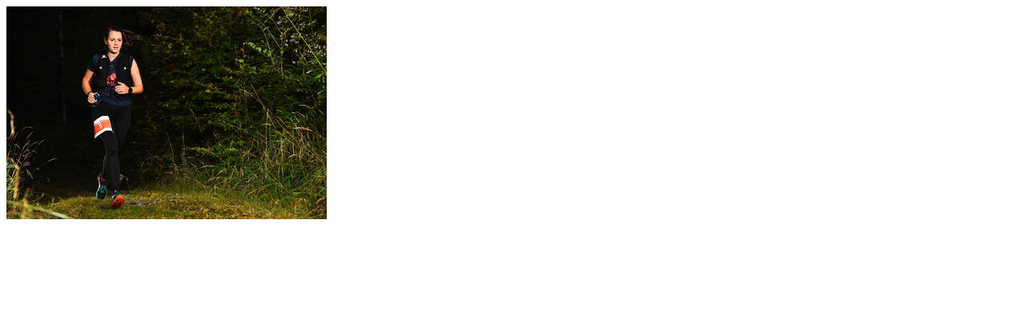

--- FILE ---
content_type: text/html; charset=utf-8
request_url: http://www.alphafoto.com/includes/getPhotoPreview.php?id=13514686
body_size: 164
content:
<img src="https://s3.eu-central-1.amazonaws.com/alphafoto2/images/1330/13514/13514686_p.jpg" width="400" height="266" alt="" />